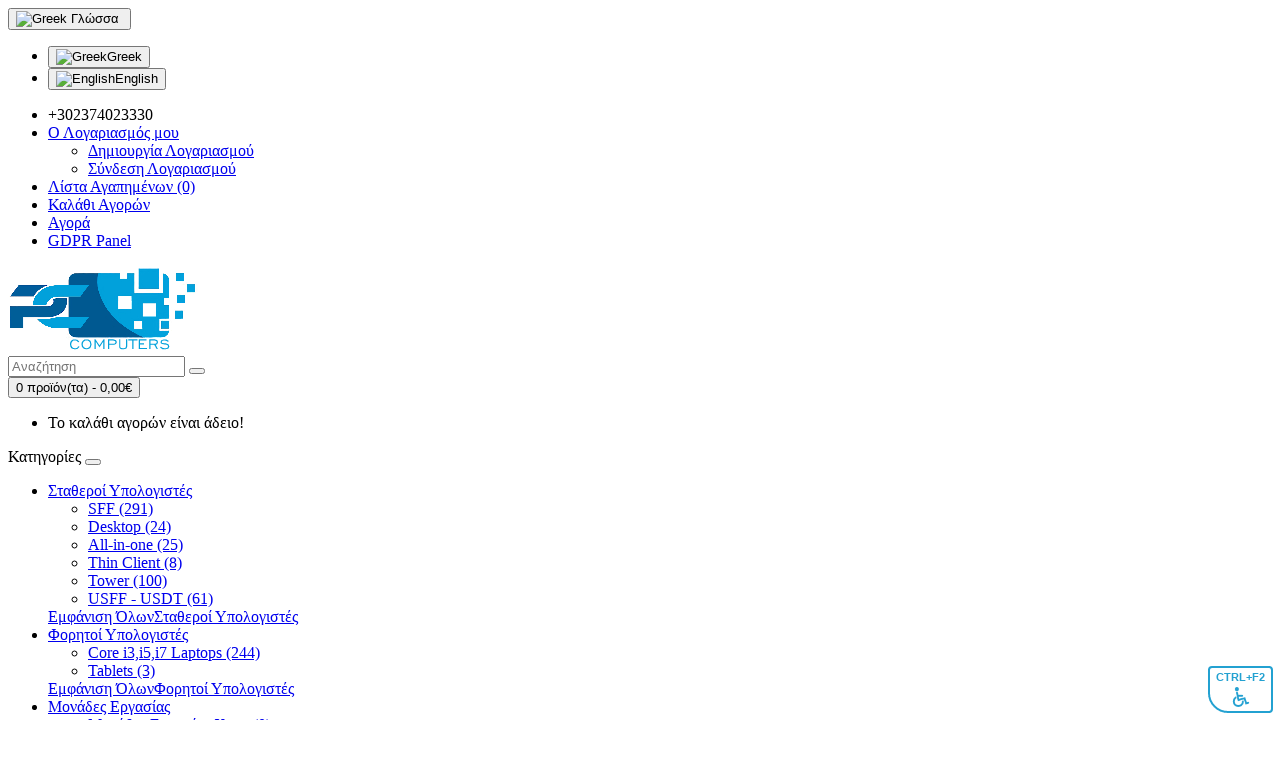

--- FILE ---
content_type: text/html; charset=utf-8
request_url: https://pc-computer.gr/Desktop-PCs/SFF-en/set-ga-hp-600-g2-sff-i5-64008gb256gb-ssd-newdvdrwnic
body_size: 7302
content:
<!DOCTYPE html>
<!--[if IE]><![endif]-->
<!--[if IE 8 ]><html dir="ltr" lang="el" class="ie8"><![endif]-->
<!--[if IE 9 ]><html dir="ltr" lang="el" class="ie9"><![endif]-->
<!--[if (gt IE 9)|!(IE)]><!-->
<html dir="ltr" lang="el">
<!--<![endif]-->
<head>
<meta charset="UTF-8" />
<meta name="viewport" content="width=device-width, initial-scale=1">
<meta http-equiv="X-UA-Compatible" content="IE=edge">
<title>SET GA+ HP 600 G2 SFF I5-6400/8GB/256GB-SSD-NEW/DVDRW/NIC</title>
<base href="https://pc-computer.gr/" /><meta name="description" content="SET GA+ HP 600 G2 SFF I5-6400/8GB/256GB-SSD-NEW/DVDRW/NIC" /><meta name="keywords" content="set-ga-hp-600-g2-sff-i5-64008gb256gb-ssd-newdvdrwnic" /><script src="catalog/view/javascript/jquery/jquery-2.1.1.min.js" type="text/javascript"></script>
<link href="catalog/view/javascript/bootstrap/css/bootstrap.min.css" rel="stylesheet" media="screen" />
<script src="catalog/view/javascript/bootstrap/js/bootstrap.min.js" type="text/javascript"></script>
<link href="catalog/view/javascript/font-awesome/css/font-awesome.min.css" rel="stylesheet" type="text/css" />
<link href="//fonts.googleapis.com/css?family=Open+Sans:400,400i,300,700" rel="stylesheet" type="text/css" />
<link href="catalog/view/theme/default/stylesheet/stylesheet.css" rel="stylesheet"><link href="catalog/view/javascript/jquery/magnific/magnific-popup.css" type="text/css" rel="stylesheet" media="screen" /><link href="catalog/view/javascript/jquery/datetimepicker/bootstrap-datetimepicker.min.css" type="text/css" rel="stylesheet" media="screen" /><script src="catalog/view/javascript/jquery/magnific/jquery.magnific-popup.min.js" type="text/javascript"></script><script src="catalog/view/javascript/jquery/datetimepicker/moment/moment.min.js" type="text/javascript"></script><script src="catalog/view/javascript/jquery/datetimepicker/moment/moment-with-locales.min.js" type="text/javascript"></script><script src="catalog/view/javascript/jquery/datetimepicker/bootstrap-datetimepicker.min.js" type="text/javascript"></script><script src="catalog/view/javascript/common.js" type="text/javascript"></script><link href="https://pc-computer.gr/set-ga-hp-600-g2-sff-i5-64008gb256gb-ssd-newdvdrwnic" rel="canonical" /><link href="https://pc-computer.gr/image/catalog/apple-touch-icon.png" rel="icon" /></head>
<body>
<nav id="top">
  <div class="container-fluid"> <div class="pull-left">
  <form action="https://pc-computer.gr/index.php?route=common/language/language" method="post" enctype="multipart/form-data" id="form-language">
    <div class="btn-group">
      <button class="btn btn-link dropdown-toggle" data-toggle="dropdown"> 
      <img src="catalog/language/el-gr/el-gr.png" alt="Greek" title="Greek">      <span class="hidden-xs hidden-sm hidden-md">Γλώσσα</span>&nbsp;<i class="fa fa-caret-down"></i></button>
      <ul class="dropdown-menu">        <li>
          <button class="btn btn-link btn-block language-select" type="button" name="el-gr"><img src="catalog/language/el-gr/el-gr.png" alt="Greek" title="Greek" />Greek</button>
        </li>        <li>
          <button class="btn btn-link btn-block language-select" type="button" name="en-gb"><img src="catalog/language/en-gb/en-gb.png" alt="English" title="English" />English</button>
        </li>      </ul>
    </div>
    <input type="hidden" name="code" value="" />
    <input type="hidden" name="redirect" value="https://pc-computer.gr/statheroi-ypologistes/SFF-gr/set-ga-hp-600-g2-sff-i5-64008gb256gb-ssd-newdvdrwnic?_route_=Desktop-PCs%2FSFF-en%2Fset-ga-hp-600-g2-sff-i5-64008gb256gb-ssd-newdvdrwnic" />
  </form>
</div>
    <div id="top-links" class="nav pull-right">
      <ul class="list-inline">
        <li><a href="https://pc-computer.gr/index.php?route=information/contact"><i class="fa fa-phone"></i></a> <span class="hidden-xs hidden-sm hidden-md">+302374023330</span></li>
        <li class="dropdown"><a href="https://pc-computer.gr/index.php?route=account/account" title="Ο Λογαριασμός μου" class="dropdown-toggle" data-toggle="dropdown"><i class="fa fa-user"></i> <span class="hidden-xs hidden-sm hidden-md">Ο Λογαριασμός μου</span> <span class="caret"></span></a>
          <ul class="dropdown-menu dropdown-menu-right">            <li><a href="https://pc-computer.gr/index.php?route=account/register">Δημιουργία Λογαριασμού</a></li>
            <li><a href="https://pc-computer.gr/index.php?route=account/login">Σύνδεση Λογαριασμού</a></li>          </ul>
        </li>
        <li><a href="https://pc-computer.gr/index.php?route=account/wishlist" id="wishlist-total" title="Λίστα Αγαπημένων (0)"><i class="fa fa-heart"></i> <span class="hidden-xs hidden-sm hidden-md">Λίστα Αγαπημένων (0)</span></a></li>
        <li><a href="https://pc-computer.gr/index.php?route=checkout/cart" title="Καλάθι Αγορών"><i class="fa fa-shopping-cart"></i> <span class="hidden-xs hidden-sm hidden-md">Καλάθι Αγορών</span></a></li>
        <li><a href="https://pc-computer.gr/index.php?route=checkout/checkout" title="Αγορά"><i class="fa fa-share"></i> <span class="hidden-xs hidden-sm hidden-md">Αγορά</span></a></li>

			
		<li><a href="https://pc-computer.gr/index.php?route=account/emgdpr" title="GDPR Panel"><i class="fa fa-lock"></i> <span class="hidden-xs hidden-sm hidden-md">GDPR Panel</span></a></li>	
			
      </ul>
    </div>
  </div>
</nav>
<header>
  <div class="container-fluid">
    <div class="row">
      <div class="col-sm-4">
        <div id="logo"><a href="https://pc-computer.gr/index.php?route=common/home"><img src="https://pc-computer.gr/image/catalog/logos-graphics/pc-computers-logo-04-190.png" title="PC Computers e-shop" alt="PC Computers e-shop" class="img-responsive" /></a></div>
      </div>
      <div class="col-sm-5"><div id="search" class="input-group">
  <input type="text" name="search" value="" placeholder="Αναζήτηση" class="form-control input-lg" />
  <span class="input-group-btn">
    <button type="button" class="btn btn-default btn-lg"><i class="fa fa-search"></i></button>
  </span>
</div></div>
      <div class="col-sm-3"><div id="cart" class="btn-group btn-block">
  <button type="button" data-toggle="dropdown" data-loading-text="Φόρτωση..." class="btn btn-inverse btn-block btn-lg dropdown-toggle"><i class="fa fa-shopping-cart"></i> <span id="cart-total">0 προϊόν(τα) - 0,00€</span></button>
  <ul class="dropdown-menu pull-right">    <li>
      <p class="text-center">Το καλάθι αγορών είναι άδειο!</p>
    </li>  </ul>
</div>
</div>
    </div>
  </div>
</header><div class="container-fluid">
  <nav id="menu" class="navbar">
    <div class="navbar-header"><span id="category" class="visible-xs">Κατηγορίες</span>
      <button type="button" class="btn btn-navbar navbar-toggle" data-toggle="collapse" data-target=".navbar-ex1-collapse"><i class="fa fa-bars"></i></button>
    </div>
    <div class="collapse navbar-collapse navbar-ex1-collapse">
      <ul class="nav navbar-nav">        <li class="dropdown"><a href="https://pc-computer.gr/statheroi-ypologistes" class="dropdown-toggle" data-toggle="dropdown">Σταθεροί Υπολογιστές</a>
          <div class="dropdown-menu">
            <div class="dropdown-inner">              <ul class="list-unstyled">                <li><a href="https://pc-computer.gr/statheroi-ypologistes/SFF-gr">SFF (291)</a></li>              </ul>              <ul class="list-unstyled">                <li><a href="https://pc-computer.gr/statheroi-ypologistes/Desktop-gr">Desktop (24)</a></li>              </ul>              <ul class="list-unstyled">                <li><a href="https://pc-computer.gr/statheroi-ypologistes/All-in-one-gr">All-in-one (25)</a></li>              </ul>              <ul class="list-unstyled">                <li><a href="https://pc-computer.gr/statheroi-ypologistes/Thin_Client-gr">Thin Client (8)</a></li>              </ul>              <ul class="list-unstyled">                <li><a href="https://pc-computer.gr/statheroi-ypologistes/Tower-gr">Tower (100)</a></li>              </ul>              <ul class="list-unstyled">                <li><a href="https://pc-computer.gr/statheroi-ypologistes/USFF-USDT-gr">USFF - USDT (61)</a></li>              </ul></div>
            <a href="https://pc-computer.gr/statheroi-ypologistes" class="see-all">Εμφάνιση ΌλωνΣταθεροί Υπολογιστές</a> </div>
        </li>        <li class="dropdown"><a href="https://pc-computer.gr/foritoi-ypologistes" class="dropdown-toggle" data-toggle="dropdown">Φορητοί Υπολογιστές</a>
          <div class="dropdown-menu">
            <div class="dropdown-inner">              <ul class="list-unstyled">                <li><a href="https://pc-computer.gr/foritoi-ypologistes/Core-i3-i5-i7-Laptops-Tablets-gr">Core i3,i5,i7 Laptops (244)</a></li>                <li><a href="https://pc-computer.gr/foritoi-ypologistes/Tablets-gr">Tablets (3)</a></li>              </ul></div>
            <a href="https://pc-computer.gr/foritoi-ypologistes" class="see-all">Εμφάνιση ΌλωνΦορητοί Υπολογιστές</a> </div>
        </li>        <li class="dropdown"><a href="https://pc-computer.gr/monades-ergasias" class="dropdown-toggle" data-toggle="dropdown">Μονάδες Εργασίας</a>
          <div class="dropdown-menu">
            <div class="dropdown-inner">              <ul class="list-unstyled">                <li><a href="https://pc-computer.gr/monades-ergasias/monades-ergasias-xeon">Μονάδες Εργασίας Xeon (0)</a></li>                <li><a href="https://pc-computer.gr/monades-ergasias/Xeon-5400-5500-5600-3500-3600-Series-gr">Xeon 5400, 5500, 5600, 3500, 3600 Series (4)</a></li>                <li><a href="https://pc-computer.gr/monades-ergasias/Xeon-E3-E5-v1-v2-gr">Xeon E3, E5 v1 &amp; v2 Towers (5)</a></li>                <li><a href="https://pc-computer.gr/monades-ergasias/Xeon-E3-E5-v3-v4-Series-gr">Xeon E3, E5 v3 &amp; v4 Series (0)</a></li>                <li><a href="https://pc-computer.gr/monades-ergasias/Core-i3-i5-i7-2nd-3rd-Gen-gr">Core i3,i5,i7 2nd &amp; 3rd Gen W/S (7)</a></li>              </ul></div>
            <a href="https://pc-computer.gr/monades-ergasias" class="see-all">Εμφάνιση ΌλωνΜονάδες Εργασίας</a> </div>
        </li>        <li class="dropdown"><a href="https://pc-computer.gr/Othones" class="dropdown-toggle" data-toggle="dropdown">Οθόνες</a>
          <div class="dropdown-menu">
            <div class="dropdown-inner">              <ul class="list-unstyled">                <li><a href="https://pc-computer.gr/Othones/perifereiaka">Περιφερειακά (5)</a></li>                <li><a href="https://pc-computer.gr/Othones/vaseis-stiriksis">Βάσεις Στήριξης (12)</a></li>                <li><a href="https://pc-computer.gr/Othones/14-15-intson">14'' &amp; 15&quot; (0)</a></li>                <li><a href="https://pc-computer.gr/Othones/17-18-intson">17&quot; &amp; 18&quot; (9)</a></li>                <li><a href="https://pc-computer.gr/Othones/19-20-intson">19'' &amp; 20&quot; (38)</a></li>                <li><a href="https://pc-computer.gr/Othones/21-23-intson">21'' - 23&quot; (117)</a></li>                <li><a href="https://pc-computer.gr/Othones/24-27-intson">24'' &amp; 27&quot; (40)</a></li>              </ul></div>
            <a href="https://pc-computer.gr/Othones" class="see-all">Εμφάνιση ΌλωνΟθόνες</a> </div>
        </li>      </ul>
    </div>
  </nav>
</div> 

<div id="product-product" class="container-fluid">
  <ul class="breadcrumb">    <li><a href="https://pc-computer.gr/index.php?route=common/home"><i class="fa fa-home"></i></a></li>    <li><a href="https://pc-computer.gr/statheroi-ypologistes">Σταθεροί Υπολογιστές</a></li>    <li><a href="https://pc-computer.gr/statheroi-ypologistes/SFF-gr">SFF</a></li>    <li><a href="https://pc-computer.gr/statheroi-ypologistes/SFF-gr/set-ga-hp-600-g2-sff-i5-64008gb256gb-ssd-newdvdrwnic">SET GA+ HP 600 G2 SFF I5-6400/8GB/256GB-SSD-NEW/DVDRW/NIC</a></li>  </ul>
  <div class="row">    <div id="content" class="col-sm-12">
      <div class="row">        <div class="col-sm-8">          <ul class="thumbnails">            <li><a class="thumbnail" href="https://pc-computer.gr/image/cache/catalog/alfanet-desktop/photos/1.999.853-hp-prodesk-600-g2-sff-a-700x700.jpg" title="SET GA+ HP 600 G2 SFF I5-6400/8GB/256GB-SSD-NEW/DVDRW/NIC"><img src="https://pc-computer.gr/image/cache/catalog/alfanet-desktop/photos/1.999.853-hp-prodesk-600-g2-sff-a-500x500.jpg" title="SET GA+ HP 600 G2 SFF I5-6400/8GB/256GB-SSD-NEW/DVDRW/NIC" alt="SET GA+ HP 600 G2 SFF I5-6400/8GB/256GB-SSD-NEW/DVDRW/NIC" /></a></li>            <li class="image-additional"><a class="thumbnail" href="https://pc-computer.gr/image/cache/catalog/alfanet-desktop/photos/1.999.853-hp-prodesk-600-g2-sff-a-700x700.jpg" title="SET GA+ HP 600 G2 SFF I5-6400/8GB/256GB-SSD-NEW/DVDRW/NIC"> <img src="https://pc-computer.gr/image/cache/catalog/alfanet-desktop/photos/1.999.853-hp-prodesk-600-g2-sff-a-74x74.jpg" title="SET GA+ HP 600 G2 SFF I5-6400/8GB/256GB-SSD-NEW/DVDRW/NIC" alt="SET GA+ HP 600 G2 SFF I5-6400/8GB/256GB-SSD-NEW/DVDRW/NIC" /></a></li>            <li class="image-additional"><a class="thumbnail" href="https://pc-computer.gr/image/cache/catalog/alfanet-desktop/photos/thumbs/1.999.853-hp-prodesk-600-g2-sff-a-700x700.jpg" title="SET GA+ HP 600 G2 SFF I5-6400/8GB/256GB-SSD-NEW/DVDRW/NIC"> <img src="https://pc-computer.gr/image/cache/catalog/alfanet-desktop/photos/thumbs/1.999.853-hp-prodesk-600-g2-sff-a-74x74.jpg" title="SET GA+ HP 600 G2 SFF I5-6400/8GB/256GB-SSD-NEW/DVDRW/NIC" alt="SET GA+ HP 600 G2 SFF I5-6400/8GB/256GB-SSD-NEW/DVDRW/NIC" /></a></li>          </ul>          <ul class="nav nav-tabs">
            <li class="active"><a href="#tab-description" data-toggle="tab">Περιγραφή</a></li>            <li><a href="#tab-review" data-toggle="tab">Αξιολογήσεις (0)</a></li>          </ul>
          <div class="tab-content">
            <div class="tab-pane active" id="tab-description">Operating System :	 Windows 10 Home & Pro MAR
Chipset :	Intel Q150
Processors :	Intel 6th gen Core i7 Quad Core, i5 Quad Core and i3 Dual Core
Memory Support :	Four (4) DIMM slots , Up to 64 GB DDR4-2133 SDRAM
Hard Drive :	Serial ATA III up to 4 Gb, SSD up to 512 Gb, SSHD up to 1 Tb
Removable Media :	Slim Optical Drive (optional)
Expansion Bays :	External: One slim ODD, Internal: Two 8,9 cm (3.5"); One 6,35 cm (2.5’’)
Expansion Slots :	One (1) PCI-e 3.0 x16 (LP), Three (3) PCI-e 3.0 x1
Graphics :	Intel HD Graphics
Audio :	Realtek ALC221
Communications :	Intel I219LM Gigabit Network Connection LOM
I/O Ports :	Front: 2 USB 2.0, 2 USB 3.0, Audio I/O, Rear: 4 USB 3.0, 2 USB 2.0, Audio I/O, VGA, 2 x DP
Input Devices :	HP USB Slim Business Keyboard(N3R87AA)
	HP USB Optical Scroll Mouse(QY777AA)
Power :	280 W
Dimensions :	33.8 x 37.9 x 10 cm
Weight :	 7.6 kg</div>            <div class="tab-pane" id="tab-review">
              <form class="form-horizontal" id="form-review">
                <div id="review"><p>Δεν υπάρχουν αξιολογήσεις για το προϊόν.</p> </div>
                <h2>Γράψτε μια αξιολόγηση</h2>Παρακαλώ <a href="https://pc-computer.gr/index.php?route=account/login">συνδεθείτε</a> ή <a href="https://pc-computer.gr/index.php?route=account/register">δημιουργήστε λογαριασμό</a> για να αξιολογήσετε              </form>
            </div></div>
        </div>        <div class="col-sm-4">
          <div class="btn-group">
            <button type="button" data-toggle="tooltip" class="btn btn-default" title="Επιθυμητό" onclick="wishlist.add('359094');"><i class="fa fa-heart"></i></button>
            <button type="button" data-toggle="tooltip" class="btn btn-default" title="Σύγκριση" onclick="compare.add('359094');"><i class="fa fa-exchange"></i></button>
          </div>
          <h1>SET GA+ HP 600 G2 SFF I5-6400/8GB/256GB-SSD-NEW/DVDRW/NIC</h1>
          <ul class="list-unstyled">            <li>Κατασκευαστής: <a href="https://pc-computer.gr/index.php?route=product/manufacturer/info&amp;manufacturer_id=39">HP</a></li>            <li>Κωδικός Προϊόντος:1.102.181</li>            <li>Διαθεσιμότητα:10</li>
          </ul>          <ul class="list-unstyled">            <li>
              <h2>526,75€</h2>
            </li>            <li>Χωρίς ΦΠΑ:424,80€</li>          </ul>          <div id="product">            <hr>
            <h3>Διαθέσιμες Επιλογές</h3>            <div class="form-group">
              <label class="control-label" for="input-option4310">Διαθεσιμότητα</label>
              <select name="option[4310]" id="input-option4310" class="form-control">
                <option value=""> --- Επιλέξτε --- </option>                <option value="4280">Περιορισμένα τεμάχια </option>              </select>
            </div>            <div class="form-group">
              <label class="control-label" for="input-quantity">Ποσότητα</label>
              <input type="text" name="quantity" value="1" size="2" id="input-quantity" class="form-control" />
              <input type="hidden" name="product_id" value="359094" />
              <br />
              <button type="button" id="button-cart" data-loading-text="Φόρτωση..." class="btn btn-primary btn-lg btn-block">Καλάθι</button>
            </div></div>          <div class="rating">
            <p><span class="fa fa-stack"><i class="fa fa-star-o fa-stack-1x"></i></span><span class="fa fa-stack"><i class="fa fa-star-o fa-stack-1x"></i></span><span class="fa fa-stack"><i class="fa fa-star-o fa-stack-1x"></i></span><span class="fa fa-stack"><i class="fa fa-star-o fa-stack-1x"></i></span><span class="fa fa-stack"><i class="fa fa-star-o fa-stack-1x"></i></span> <a href="" onclick="$('a[href=\'#tab-review\']').trigger('click'); return false;">0 αξιολογήσεις</a> / <a href="" onclick="$('a[href=\'#tab-review\']').trigger('click'); return false;">Γράψτε μια αξιολόγηση</a></p>
            <hr>
            <!-- AddThis Button BEGIN -->
            <div class="addthis_toolbox addthis_default_style" data-url="https://pc-computer.gr/set-ga-hp-600-g2-sff-i5-64008gb256gb-ssd-newdvdrwnic"><a class="addthis_button_facebook_like" fb:like:layout="button_count"></a> <a class="addthis_button_tweet"></a> <a class="addthis_button_pinterest_pinit"></a> <a class="addthis_counter addthis_pill_style"></a></div>
            <script type="text/javascript" src="//s7.addthis.com/js/300/addthis_widget.js#pubid=ra-515eeaf54693130e"></script> 
            <!-- AddThis Button END --> 
          </div> </div>
      </div>      <h3>Σχετικά Προϊόντα</h3>
      <div class="row">        <div class="col-xs-6 col-sm-3">
          <div class="product-thumb transition">
            <div class="image"><a href="https://pc-computer.gr/set-ga-hp-600-g2-sff-i5-64008gb256gb-ssd-newdvdrwnic"><img src="https://pc-computer.gr/image/cache/catalog/alfanet-desktop/photos/1.999.853-hp-prodesk-600-g2-sff-a-200x200.jpg" alt="SET GA+ HP 600 G2 SFF I5-6400/8GB/256GB-SSD-NEW/DVDRW/NIC" title="SET GA+ HP 600 G2 SFF I5-6400/8GB/256GB-SSD-NEW/DVDRW/NIC" class="img-responsive" /></a></div>
            <div class="caption">
              <h4><a href="https://pc-computer.gr/set-ga-hp-600-g2-sff-i5-64008gb256gb-ssd-newdvdrwnic">SET GA+ HP 600 G2 SFF I5-6400/8GB/256GB-SSD-NEW/DVDRW/NIC</a></h4>
              <p>Operating System :	 Windows 10 Home & Pro MAR
Chipset :	Intel Q150
Processors :	Intel 6th gen Core i..</p>              <p class="price">526,75€ <span class="price-tax">Χωρίς ΦΠΑ:424,80€</span> </p> </div>
            <div class="button-group">
              <button type="button" onclick="cart.add('359094', '1');"><span class="hidden-xs hidden-sm hidden-md">Καλάθι</span> <i class="fa fa-shopping-cart"></i></button>
              <button type="button" data-toggle="tooltip" title="Επιθυμητό" onclick="wishlist.add('359094');"><i class="fa fa-heart"></i></button>
              <button type="button" data-toggle="tooltip" title="Σύγκριση" onclick="compare.add('359094');"><i class="fa fa-exchange"></i></button>
            </div>
          </div>
        </div> </div>        <p>Ετικέτες: <a href="https://pc-computer.gr/index.php?route=product/search&amp;tag=SFF">SFF</a> <a href=""></a> </p></div></div>
</div>
<script type="text/javascript"><!--
$('select[name=\'recurring_id\'], input[name="quantity"]').change(function(){
	$.ajax({
		url: 'index.php?route=product/product/getRecurringDescription',
		type: 'post',
		data: $('input[name=\'product_id\'], input[name=\'quantity\'], select[name=\'recurring_id\']'),
		dataType: 'json',
		beforeSend: function() {
			$('#recurring-description').html('');
		},
		success: function(json) {
			$('.alert-dismissible, .text-danger').remove();

			if (json['success']) {
				$('#recurring-description').html(json['success']);
			}
		}
	});
});
//--></script> 
<script type="text/javascript"><!--
$('#button-cart').on('click', function() {
	$.ajax({
		url: 'index.php?route=checkout/cart/add',
		type: 'post',
		data: $('#product input[type=\'text\'], #product input[type=\'hidden\'], #product input[type=\'radio\']:checked, #product input[type=\'checkbox\']:checked, #product select, #product textarea'),
		dataType: 'json',
		beforeSend: function() {
			$('#button-cart').button('loading');
		},
		complete: function() {
			$('#button-cart').button('reset');
		},
		success: function(json) {
			$('.alert-dismissible, .text-danger').remove();
			$('.form-group').removeClass('has-error');

			if (json['error']) {
				if (json['error']['option']) {
					for (i in json['error']['option']) {
						var element = $('#input-option' + i.replace('_', '-'));

						if (element.parent().hasClass('input-group')) {
							element.parent().after('<div class="text-danger">' + json['error']['option'][i] + '</div>');
						} else {
							element.after('<div class="text-danger">' + json['error']['option'][i] + '</div>');
						}
					}
				}

				if (json['error']['recurring']) {
					$('select[name=\'recurring_id\']').after('<div class="text-danger">' + json['error']['recurring'] + '</div>');
				}

				// Highlight any found errors
				$('.text-danger').parent().addClass('has-error');
			}

			if (json['success']) {
				$('.breadcrumb').after('<div class="alert alert-success alert-dismissible">' + json['success'] + '<button type="button" class="close" data-dismiss="alert">&times;</button></div>');

				$('#cart > button').html('<span id="cart-total"><i class="fa fa-shopping-cart"></i> ' + json['total'] + '</span>');

				$('html, body').animate({ scrollTop: 0 }, 'slow');

				$('#cart > ul').load('index.php?route=common/cart/info ul li');
			}
		},
        error: function(xhr, ajaxOptions, thrownError) {
            alert(thrownError + "\r\n" + xhr.statusText + "\r\n" + xhr.responseText);
        }
	});
});
//--></script> 
<script type="text/javascript"><!--
$('.date').datetimepicker({
	language: 'el',
	pickTime: false
});

$('.datetime').datetimepicker({
	language: 'el',
	pickDate: true,
	pickTime: true
});

$('.time').datetimepicker({
	language: 'el',
	pickDate: false
});

$('button[id^=\'button-upload\']').on('click', function() {
	var node = this;

	$('#form-upload').remove();

	$('body').prepend('<form enctype="multipart/form-data" id="form-upload" style="display: none;"><input type="file" name="file" /></form>');

	$('#form-upload input[name=\'file\']').trigger('click');

	if (typeof timer != 'undefined') {
    	clearInterval(timer);
	}

	timer = setInterval(function() {
		if ($('#form-upload input[name=\'file\']').val() != '') {
			clearInterval(timer);

			$.ajax({
				url: 'index.php?route=tool/upload',
				type: 'post',
				dataType: 'json',
				data: new FormData($('#form-upload')[0]),
				cache: false,
				contentType: false,
				processData: false,
				beforeSend: function() {
					$(node).button('loading');
				},
				complete: function() {
					$(node).button('reset');
				},
				success: function(json) {
					$('.text-danger').remove();

					if (json['error']) {
						$(node).parent().find('input').after('<div class="text-danger">' + json['error'] + '</div>');
					}

					if (json['success']) {
						alert(json['success']);

						$(node).parent().find('input').val(json['code']);
					}
				},
				error: function(xhr, ajaxOptions, thrownError) {
					alert(thrownError + "\r\n" + xhr.statusText + "\r\n" + xhr.responseText);
				}
			});
		}
	}, 500);
});
//--></script> 
<script type="text/javascript"><!--
$('#review').delegate('.pagination a', 'click', function(e) {
    e.preventDefault();

    $('#review').fadeOut('slow');

    $('#review').load(this.href);

    $('#review').fadeIn('slow');
});

$('#review').load('index.php?route=product/product/review&product_id=359094');

$('#button-review').on('click', function() {
	$.ajax({
		url: 'index.php?route=product/product/write&product_id=359094',
		type: 'post',
		dataType: 'json',
		data: $("#form-review").serialize(),
		beforeSend: function() {
			$('#button-review').button('loading');
		},
		complete: function() {
			$('#button-review').button('reset');
		},
		success: function(json) {
			$('.alert-dismissible').remove();

			if (json['error']) {
				$('#review').after('<div class="alert alert-danger alert-dismissible"><i class="fa fa-exclamation-circle"></i> ' + json['error'] + '</div>');
			}

			if (json['success']) {
				$('#review').after('<div class="alert alert-success alert-dismissible"><i class="fa fa-check-circle"></i> ' + json['success'] + '</div>');

				$('input[name=\'name\']').val('');
				$('textarea[name=\'text\']').val('');
				$('input[name=\'rating\']:checked').prop('checked', false);
			}
		}
	});
});

$(document).ready(function() {
	$('.thumbnails').magnificPopup({
		type:'image',
		delegate: 'a',
		gallery: {
			enabled: true
		}
	});
});
//--></script><footer>
  <div class="container">
    <div class="row">      <div class="col-sm-3">
        <h5>Πληροφορίες</h5>
        <ul class="list-unstyled">          <li><a href="https://pc-computer.gr/sxetika-me-emas">Σχετικά με εμάς</a></li>          <li><a href="https://pc-computer.gr/oroi-proypotheseis">Όροι και Προϋποθέσεις</a></li>          <li><a href="https://pc-computer.gr/politiki-aporitou">Πολιτική απορρήτου &amp; GDPR</a></li>          <li><a href="https://pc-computer.gr/plirofories-apostolis">Πληροφορίες αποστολής</a></li>          <li><a href="https://pc-computer.gr/syxnes-erotiseis">Συχνές Ερωτήσεις</a></li>        </ul>
      </div>      <div class="col-sm-3">
        <h5>Εξυπηρέτηση Πελατών</h5>
        <ul class="list-unstyled">
          <li><a href="https://pc-computer.gr/index.php?route=information/contact">Επικοινωνήστε μαζί μας</a></li>
          <li><a href="https://pc-computer.gr/index.php?route=account/return/add">Επιστροφές</a></li>
          <li><a href="https://pc-computer.gr/index.php?route=information/sitemap">Χάρτης Ιστότοπου</a></li>
        </ul>
      </div>
      <div class="col-sm-3">
        <h5>Περισσότερα</h5>
        <ul class="list-unstyled">
          <li><a href="https://pc-computer.gr/index.php?route=product/manufacturer">Ευρετήριο Κατασκευαστών</a></li>
          <li><a href="https://pc-computer.gr/index.php?route=account/voucher">Αγορά Δωροεπιταγής</a></li>
          <li><a href="https://pc-computer.gr/index.php?route=affiliate/login">Πρόγραμμα Συνεργατών</a></li>
          <li><a href="https://pc-computer.gr/index.php?route=product/special">Προσφορές</a></li>
        </ul>
      </div>
      <div class="col-sm-3">
        <h5>Ο Λογαριασμός μου</h5>
        <ul class="list-unstyled">
          <li><a href="https://pc-computer.gr/index.php?route=account/account">Ο Λογαριασμός μου</a></li>
          <li><a href="https://pc-computer.gr/index.php?route=account/order">Ιστορικό Παραγγελιών</a></li>
          <li><a href="https://pc-computer.gr/index.php?route=account/wishlist">Λίστα Αγαπημένων</a></li>
          <li><a href="https://pc-computer.gr/index.php?route=account/newsletter">Newsletter</a></li>
        </ul>
      </div>
    </div>
    <hr>
    <p>Powered By <a href="http://www.opencart.com">OpenCart</a><br /> PC Computers e-shop &copy; 2026</p>
  </div>
</footer><!--
OpenCart is open source software and you are free to remove the powered by OpenCart if you want, but its generally accepted practise to make a small donation.
Please donate via PayPal to donate@opencart.com
//-->    <script src="https://accessibility.bestvision.co.il/script.js/?license=ff8d2f3613fa37b7718542588dec6da0360125bc"></script>
    <script type="text/javascript">
        window.onload = function() {
            window.bsAccessTool = new BsAccessTool({
                forceLang: 'el-gr',
                buttonPosition: 'right', // default is 'left'
            });
        };

    </script>
</body></html>